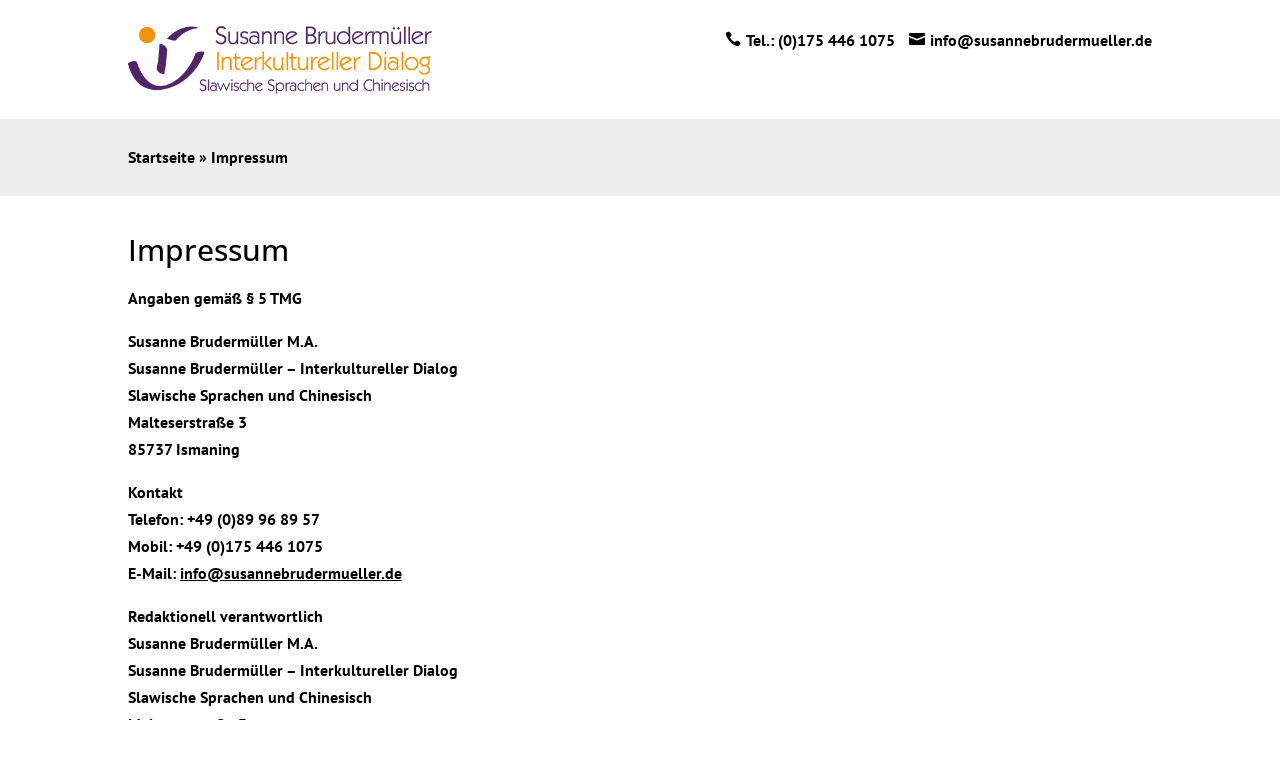

--- FILE ---
content_type: text/css
request_url: https://susannebrudermueller.de/wp-content/themes/Divi-child/style.css?ver=4.27.5
body_size: 670
content:
/*
Theme Name: Divi Child
Theme URI: http://www.elegantthemes.com/gallery/divi/
Template: Divi
Author: Elegant Themes
Author URI: http://www.elegantthemes.com
Description: Smart. Flexible. Beautiful. Divi is the most powerful theme in our collection.
Version: 4.11.2.1654692238
Updated: 2022-06-08 14:43:58

*/

/* pt-sans-regular - latin */
@font-face {
  font-family: 'PT Sans Custom Custom';
  font-style: normal;
  font-weight: 400;
  src: url('../Divi-child/fonts/pt-sans-v17-latin-regular.eot'); /* IE9 Compat Modes */
  src: local(''),
       url('../Divi-child/fonts/pt-sans-v17-latin-regular.eot?#iefix') format('embedded-opentype'), /* IE6-IE8 */
       url('../Divi-child/fonts/pt-sans-v17-latin-regular.woff2') format('woff2'), /* Super Modern Browsers */
       url('../Divi-child/fonts/pt-sans-v17-latin-regular.woff') format('woff'), /* Modern Browsers */
       url('../Divi-child/fonts/pt-sans-v17-latin-regular.ttf') format('truetype'), /* Safari, Android, iOS */
       url('../Divi-child/fonts/pt-sans-v17-latin-regular.svg#PTSans') format('svg'); /* Legacy iOS */
}

/* pt-sans-italic - latin */
@font-face {
  font-family: 'PT Sans Custom';
  font-style: italic;
  font-weight: 400;
  src: url('../Divi-child/fonts/pt-sans-v17-latin-italic.eot'); /* IE9 Compat Modes */
  src: local(''),
       url('../Divi-child/fonts/pt-sans-v17-latin-italic.eot?#iefix') format('embedded-opentype'), /* IE6-IE8 */
       url('../Divi-child/fonts/pt-sans-v17-latin-italic.woff2') format('woff2'), /* Super Modern Browsers */
       url('../Divi-child/fonts/pt-sans-v17-latin-italic.woff') format('woff'), /* Modern Browsers */
       url('../Divi-child/fonts/pt-sans-v17-latin-italic.ttf') format('truetype'), /* Safari, Android, iOS */
       url('../Divi-child/fonts/pt-sans-v17-latin-italic.svg#PTSans') format('svg'); /* Legacy iOS */
}

/* pt-sans-700 - latin */
@font-face {
  font-family: 'PT Sans Custom';
  font-style: normal;
  font-weight: 700;
  src: url('../Divi-child/fonts/pt-sans-v17-latin-700.eot'); /* IE9 Compat Modes */
  src: local(''),
       url('../Divi-child/fonts/pt-sans-v17-latin-700.eot?#iefix') format('embedded-opentype'), /* IE6-IE8 */
       url('../Divi-child/fonts/pt-sans-v17-latin-700.woff2') format('woff2'), /* Super Modern Browsers */
       url('../Divi-child/fonts/pt-sans-v17-latin-700.woff') format('woff'), /* Modern Browsers */
       url('../Divi-child/fonts/pt-sans-v17-latin-700.ttf') format('truetype'), /* Safari, Android, iOS */
       url('../Divi-child/fonts/pt-sans-v17-latin-700.svg#PTSans') format('svg'); /* Legacy iOS */
}

/* pt-sans-700italic - latin */
@font-face {
  font-family: 'PT Sans Custom';
  font-style: italic;
  font-weight: 700;
  src: url('../Divi-child/fonts/pt-sans-v17-latin-700italic.eot'); /* IE9 Compat Modes */
  src: local(''),
       url('../Divi-child/fonts/pt-sans-v17-latin-700italic.eot?#iefix') format('embedded-opentype'), /* IE6-IE8 */
       url('../Divi-child/fonts/pt-sans-v17-latin-700italic.woff2') format('woff2'), /* Super Modern Browsers */
       url('../Divi-child/fonts/pt-sans-v17-latin-700italic.woff') format('woff'), /* Modern Browsers */
       url('../Divi-child/fonts/pt-sans-v17-latin-700italic.ttf') format('truetype'), /* Safari, Android, iOS */
       url('../Divi-child/fonts/pt-sans-v17-latin-700italic.svg#PTSans') format('svg'); /* Legacy iOS */
}

/* open-sans-300 - latin */
@font-face {
  font-family: 'Open Sans Custom';
  font-style: normal;
  font-weight: 300;
  src: url('../Divi-child/fonts/open-sans-v29-latin-300.eot'); /* IE9 Compat Modes */
  src: local(''),
       url('../Divi-child/fonts/open-sans-v29-latin-300.eot?#iefix') format('embedded-opentype'), /* IE6-IE8 */
       url('../Divi-child/fonts/open-sans-v29-latin-300.woff2') format('woff2'), /* Super Modern Browsers */
       url('../Divi-child/fonts/open-sans-v29-latin-300.woff') format('woff'), /* Modern Browsers */
       url('../Divi-child/fonts/open-sans-v29-latin-300.ttf') format('truetype'), /* Safari, Android, iOS */
       url('../Divi-child/fonts/open-sans-v29-latin-300.svg#OpenSans') format('svg'); /* Legacy iOS */
}

/* open-sans-regular - latin */
@font-face {
  font-family: 'Open Sans Custom';
  font-style: normal;
  font-weight: 400;
  src: url('../Divi-child/fonts/open-sans-v29-latin-regular.eot'); /* IE9 Compat Modes */
  src: local(''),
       url('../Divi-child/fonts/open-sans-v29-latin-regular.eot?#iefix') format('embedded-opentype'), /* IE6-IE8 */
       url('../Divi-child/fonts/open-sans-v29-latin-regular.woff2') format('woff2'), /* Super Modern Browsers */
       url('../Divi-child/fonts/open-sans-v29-latin-regular.woff') format('woff'), /* Modern Browsers */
       url('../Divi-child/fonts/open-sans-v29-latin-regular.ttf') format('truetype'), /* Safari, Android, iOS */
       url('../Divi-child/fonts/open-sans-v29-latin-regular.svg#OpenSans') format('svg'); /* Legacy iOS */
}

/* open-sans-500 - latin */
@font-face {
  font-family: 'Open Sans Custom';
  font-style: normal;
  font-weight: 500;
  src: url('../Divi-child/fonts/open-sans-v29-latin-500.eot'); /* IE9 Compat Modes */
  src: local(''),
       url('../Divi-child/fonts/open-sans-v29-latin-500.eot?#iefix') format('embedded-opentype'), /* IE6-IE8 */
       url('../Divi-child/fonts/open-sans-v29-latin-500.woff2') format('woff2'), /* Super Modern Browsers */
       url('../Divi-child/fonts/open-sans-v29-latin-500.woff') format('woff'), /* Modern Browsers */
       url('../Divi-child/fonts/open-sans-v29-latin-500.ttf') format('truetype'), /* Safari, Android, iOS */
       url('../Divi-child/fonts/open-sans-v29-latin-500.svg#OpenSans') format('svg'); /* Legacy iOS */
}

/* open-sans-600 - latin */
@font-face {
  font-family: 'Open Sans Custom';
  font-style: normal;
  font-weight: 600;
  src: url('../Divi-child/fonts/open-sans-v29-latin-600.eot'); /* IE9 Compat Modes */
  src: local(''),
       url('../Divi-child/fonts/open-sans-v29-latin-600.eot?#iefix') format('embedded-opentype'), /* IE6-IE8 */
       url('../Divi-child/fonts/open-sans-v29-latin-600.woff2') format('woff2'), /* Super Modern Browsers */
       url('../Divi-child/fonts/open-sans-v29-latin-600.woff') format('woff'), /* Modern Browsers */
       url('../Divi-child/fonts/open-sans-v29-latin-600.ttf') format('truetype'), /* Safari, Android, iOS */
       url('../Divi-child/fonts/open-sans-v29-latin-600.svg#OpenSans') format('svg'); /* Legacy iOS */
}

/* open-sans-700 - latin */
@font-face {
  font-family: 'Open Sans Custom';
  font-style: normal;
  font-weight: 700;
  src: url('../Divi-child/fonts/open-sans-v29-latin-700.eot'); /* IE9 Compat Modes */
  src: local(''),
       url('../Divi-child/fonts/open-sans-v29-latin-700.eot?#iefix') format('embedded-opentype'), /* IE6-IE8 */
       url('../Divi-child/fonts/open-sans-v29-latin-700.woff2') format('woff2'), /* Super Modern Browsers */
       url('../Divi-child/fonts/open-sans-v29-latin-700.woff') format('woff'), /* Modern Browsers */
       url('../Divi-child/fonts/open-sans-v29-latin-700.ttf') format('truetype'), /* Safari, Android, iOS */
       url('../Divi-child/fonts/open-sans-v29-latin-700.svg#OpenSans') format('svg'); /* Legacy iOS */
}

/* open-sans-800 - latin */
@font-face {
  font-family: 'Open Sans Custom';
  font-style: normal;
  font-weight: 800;
  src: url('../Divi-child/fonts/open-sans-v29-latin-800.eot'); /* IE9 Compat Modes */
  src: local(''),
       url('../Divi-child/fonts/open-sans-v29-latin-800.eot?#iefix') format('embedded-opentype'), /* IE6-IE8 */
       url('../Divi-child/fonts/open-sans-v29-latin-800.woff2') format('woff2'), /* Super Modern Browsers */
       url('../Divi-child/fonts/open-sans-v29-latin-800.woff') format('woff'), /* Modern Browsers */
       url('../Divi-child/fonts/open-sans-v29-latin-800.ttf') format('truetype'), /* Safari, Android, iOS */
       url('../Divi-child/fonts/open-sans-v29-latin-800.svg#OpenSans') format('svg'); /* Legacy iOS */
}

/* open-sans-300italic - latin */
@font-face {
  font-family: 'Open Sans Custom';
  font-style: italic;
  font-weight: 300;
  src: url('../Divi-child/fonts/open-sans-v29-latin-300italic.eot'); /* IE9 Compat Modes */
  src: local(''),
       url('../Divi-child/fonts/open-sans-v29-latin-300italic.eot?#iefix') format('embedded-opentype'), /* IE6-IE8 */
       url('../Divi-child/fonts/open-sans-v29-latin-300italic.woff2') format('woff2'), /* Super Modern Browsers */
       url('../Divi-child/fonts/open-sans-v29-latin-300italic.woff') format('woff'), /* Modern Browsers */
       url('../Divi-child/fonts/open-sans-v29-latin-300italic.ttf') format('truetype'), /* Safari, Android, iOS */
       url('../Divi-child/fonts/open-sans-v29-latin-300italic.svg#OpenSans') format('svg'); /* Legacy iOS */
}

/* open-sans-italic - latin */
@font-face {
  font-family: 'Open Sans Custom';
  font-style: italic;
  font-weight: 400;
  src: url('../Divi-child/fonts/open-sans-v29-latin-italic.eot'); /* IE9 Compat Modes */
  src: local(''),
       url('../Divi-child/fonts/open-sans-v29-latin-italic.eot?#iefix') format('embedded-opentype'), /* IE6-IE8 */
       url('../Divi-child/fonts/open-sans-v29-latin-italic.woff2') format('woff2'), /* Super Modern Browsers */
       url('../Divi-child/fonts/open-sans-v29-latin-italic.woff') format('woff'), /* Modern Browsers */
       url('../Divi-child/fonts/open-sans-v29-latin-italic.ttf') format('truetype'), /* Safari, Android, iOS */
       url('../Divi-child/fonts/open-sans-v29-latin-italic.svg#OpenSans') format('svg'); /* Legacy iOS */
}

/* open-sans-500italic - latin */
@font-face {
  font-family: 'Open Sans Custom';
  font-style: italic;
  font-weight: 500;
  src: url('../Divi-child/fonts/open-sans-v29-latin-500italic.eot'); /* IE9 Compat Modes */
  src: local(''),
       url('../Divi-child/fonts/open-sans-v29-latin-500italic.eot?#iefix') format('embedded-opentype'), /* IE6-IE8 */
       url('../Divi-child/fonts/open-sans-v29-latin-500italic.woff2') format('woff2'), /* Super Modern Browsers */
       url('../Divi-child/fonts/open-sans-v29-latin-500italic.woff') format('woff'), /* Modern Browsers */
       url('../Divi-child/fonts/open-sans-v29-latin-500italic.ttf') format('truetype'), /* Safari, Android, iOS */
       url('../Divi-child/fonts/open-sans-v29-latin-500italic.svg#OpenSans') format('svg'); /* Legacy iOS */
}

/* open-sans-600italic - latin */
@font-face {
  font-family: 'Open Sans Custom';
  font-style: italic;
  font-weight: 600;
  src: url('../Divi-child/fonts/open-sans-v29-latin-600italic.eot'); /* IE9 Compat Modes */
  src: local(''),
       url('../Divi-child/fonts/open-sans-v29-latin-600italic.eot?#iefix') format('embedded-opentype'), /* IE6-IE8 */
       url('../Divi-child/fonts/open-sans-v29-latin-600italic.woff2') format('woff2'), /* Super Modern Browsers */
       url('../Divi-child/fonts/open-sans-v29-latin-600italic.woff') format('woff'), /* Modern Browsers */
       url('../Divi-child/fonts/open-sans-v29-latin-600italic.ttf') format('truetype'), /* Safari, Android, iOS */
       url('../Divi-child/fonts/open-sans-v29-latin-600italic.svg#OpenSans') format('svg'); /* Legacy iOS */
}

/* open-sans-700italic - latin */
@font-face {
  font-family: 'Open Sans Custom';
  font-style: italic;
  font-weight: 700;
  src: url('../Divi-child/fonts/open-sans-v29-latin-700italic.eot'); /* IE9 Compat Modes */
  src: local(''),
       url('../Divi-child/fonts/open-sans-v29-latin-700italic.eot?#iefix') format('embedded-opentype'), /* IE6-IE8 */
       url('../Divi-child/fonts/open-sans-v29-latin-700italic.woff2') format('woff2'), /* Super Modern Browsers */
       url('../Divi-child/fonts/open-sans-v29-latin-700italic.woff') format('woff'), /* Modern Browsers */
       url('../Divi-child/fonts/open-sans-v29-latin-700italic.ttf') format('truetype'), /* Safari, Android, iOS */
       url('../Divi-child/fonts/open-sans-v29-latin-700italic.svg#OpenSans') format('svg'); /* Legacy iOS */
}

/* open-sans-800italic - latin */
@font-face {
  font-family: 'Open Sans Custom';
  font-style: italic;
  font-weight: 800;
  src: url('../Divi-child/fonts/open-sans-v29-latin-800italic.eot'); /* IE9 Compat Modes */
  src: local(''),
       url('../Divi-child/fonts/open-sans-v29-latin-800italic.eot?#iefix') format('embedded-opentype'), /* IE6-IE8 */
       url('../Divi-child/fonts/open-sans-v29-latin-800italic.woff2') format('woff2'), /* Super Modern Browsers */
       url('../Divi-child/fonts/open-sans-v29-latin-800italic.woff') format('woff'), /* Modern Browsers */
       url('../Divi-child/fonts/open-sans-v29-latin-800italic.ttf') format('truetype'), /* Safari, Android, iOS */
       url('../Divi-child/fonts/open-sans-v29-latin-800italic.svg#OpenSans') format('svg'); /* Legacy iOS */
}



--- FILE ---
content_type: text/css
request_url: https://susannebrudermueller.de/wp-content/et-cache/35/et-core-unified-35.min.css?ver=1764944243
body_size: -127
content:
h1,h2,h3,h4,h5,h6{padding-bottom:0}h1{margin-bottom:0.67em}h2{font-size:22px;margin-bottom:1em}h3{font-size:18px;margin-bottom:1em}

--- FILE ---
content_type: text/css
request_url: https://susannebrudermueller.de/wp-content/et-cache/35/et-core-unified-tb-103-tb-101-deferred-35.min.css?ver=1764944243
body_size: 85
content:
span.phone:before,span.mail:before{font-family:'ETmodules';margin-right:5px}span.phone:before{content:"\e090"}span.mail:before{content:"\e076";margin-left:10px}.et_pb_section_0_tb_header.et_pb_section{padding-top:0px;padding-bottom:0px}.et_pb_image_0_tb_header{text-align:left;margin-left:0}.et_pb_text_0_tb_header{font-family:'PT Sans Custom',sans-serif}.et_pb_text_0_tb_header.et_pb_text a{color:#000000!important}.et_pb_section_1_tb_header.et_pb_section{padding-top:25px;padding-bottom:25px;background-color:#eeeeee!important}.et_pb_row_1_tb_header.et_pb_row{padding-top:0px!important;padding-bottom:0px!important;padding-top:0px;padding-bottom:0px}@media only screen and (max-width:980px){.et_pb_image_0_tb_header .et_pb_image_wrap img{width:auto}}@media only screen and (max-width:767px){.et_pb_image_0_tb_header .et_pb_image_wrap img{width:auto}}.et_pb_section_0_tb_footer.et_pb_section{padding-top:0px;padding-bottom:0px;background-color:#eea51c!important}.et_pb_text_0_tb_footer.et_pb_text a{color:#663979!important}.et_pb_text_0{font-family:'PT Sans Custom',sans-serif}.et_pb_text_0.et_pb_text a{color:#000000!important}.et_pb_text_0 a{text-decoration:underline}